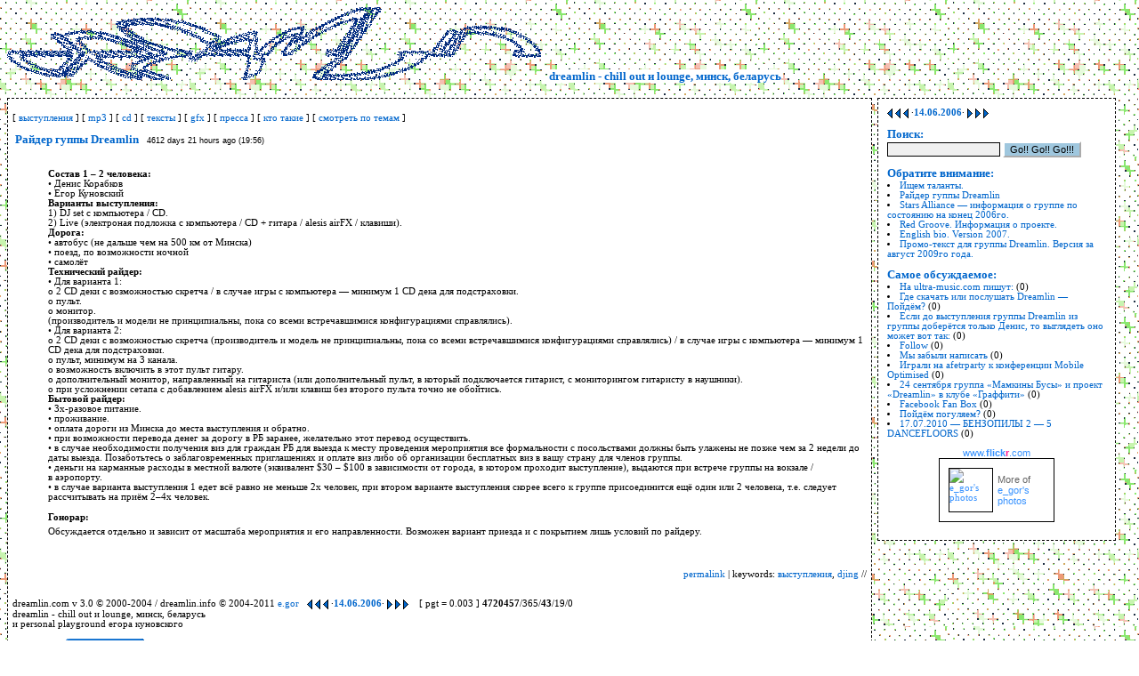

--- FILE ---
content_type: text/html; charset=utf-8
request_url: https://dreamlin.info/14.06.2006/2.html
body_size: 5925
content:
   
<!DOCTYPE html PUBLIC "-//W3C//DTD XHTML 1.0 Transitional//EN"
    "http://www.w3.org/TR/xhtml1/DTD/xhtml1-transitional.dtd">
<html></html> <head> <title>Группа Dreamlin - chill out и lounge, Минск, Беларусь. | Райдер гуппы Dreamlin</title>
 <meta name='yandex-verification' content='64d35f316750528c' />
 <meta property="fb:page_id" content="6467498003" />
<meta http-equiv="Content-Type" content="text/html; charset=utf-8" />
<link rel="stylesheet" type="text/css" href="../main.css" />
<link rel="alternate" type="application/rss+xml" title="RSS" href="../txt/export.xml"/>
<base href="" />
<meta name="Keywords" content="Райдер гуппы Dreamlin" />
<meta name="Description" content="Dreamlin - chill out from Belarus | Райдер гуппы Dreamlin" />
<script src="http://www.google-analytics.com/urchin.js" type="text/javascript">
</script>
<script type="text/javascript">
_uacct = "UA-53657-2";
urchinTracker();
</script>
</head>
<body bgcolor="#FFFFFF" background="../background6.gif">

<a href="../index.html"><img src="../d_t.gif" width="600" height="82" border=0 alt="dreamlin - freestyle electronics from belarus"></a> 
<h3>&nbsp; <span style="background-color: #FFFFFF;">dreamlin - chill out и lounge, минск, беларусь</span></h3>
<br>
<div id="Layer1" style="position:absolute; 
width:75%; z-index:1; top: 110px; background-color: #FFFFFF; 
border: 1px dashed #000000; padding: 5px;">
<br>
[ <a href="http://dreamlin.info/keys/%E2%FB%F1%F2%F3%EF%EB%E5%ED%E8%FF" title="live gigs and dj-ing">выступления</a> ]
[ <a href="../mp3.html" title="mp3 for download">mp3</a> ]
[ <a href="../cd.html" title="diskography">cd</a> ]
[ <a href="../texts.html" title="слова песен и промо-тексты">тексты</a> ]
[ <a href="../pictures.html" title="gfx and photos">gfx</a> ]
[ <a href="../press.html" title="press">пресса</a> ]
[ <a href="../about.html" title="about">кто такие</a> ]
[ <a href="../keywords.html" title="ключевые слова (темы)">смотреть&nbsp;по&nbsp;темам</a> ]<br>


<p>
<div class=frm1>
<h3>&nbsp;Райдер гуппы Dreamlin</h3>&nbsp;&nbsp;<span class=xs>
 4612 days 21 hours ago  (19:56)</span>
</table>

<div class=maintext>
<b>Состав 1 – 2 человека:</b><br>•	Денис Корабков<br>•	Егор Куновский<br><b>Варианты выступления: </b><br>1)	DJ set с&nbsp;компьютера / CD.<br>2)	Live (электроная подложка с&nbsp;компьютера / CD + гитара / alesis airFX / клавиши).  <br><b>Дорога: </b><br>•	автобус (не дальше чем на 500 км от Минска) <br>•	поезд, по возможности ночной <br>•	самолёт<br><b>Технический райдер: </b><br>•	Для варианта 1: <br>o	2 CD деки с&nbsp;возможностью скретча / в&nbsp;случае игры с&nbsp;компьютера&nbsp;&#151; минимум 1 CD дека для подстраховки.<br>o	пульт. <br>o	монитор. <br>(производитель и&nbsp;модели не принципиальны, пока со всеми встречавшимися конфигурациями справлялись).<br>•	Для варианта 2: <br>o	2 CD деки с&nbsp;возможностью скретча (производитель и&nbsp;модель не принципиальны, пока со всеми встречавшимися конфигурациями справлялись) / в&nbsp;случае игры с&nbsp;компьютера&nbsp;&#151; минимум 1 CD дека для подстраховки.<br>o	пульт, минимум на 3 канала.<br>o	возможность включить в&nbsp;этот пульт гитару.<br>o	дополнительный монитор, направленный на гитариста (или дополнительный пульт, в&nbsp;который подключается гитарист, с&nbsp;мониторингом гитаристу в&nbsp;наушники). <br>o	при усложнении сетапа с&nbsp;добавлением alesis airFX и/или клавиш без второго пульта точно не обойтись.<br><b>Бытовой райдер: </b><br>•	<nobr>3х-разовое</nobr> питание. <br>•	проживание. <br>•	оплата дороги из Минска до места выступления и&nbsp;обратно.<br>•	при возможности перевода денег за дорогу в&nbsp;РБ заранее, желательно этот перевод осуществить.<br>•	в&nbsp;случае необходимости получения виз для граждан РБ для выезда к&nbsp;месту проведения мероприятия все формальности с&nbsp;посольствами должны быть улажены не позже чем за 2 недели до даты выезда. Позаботьтесь о&nbsp;заблаговременных приглашениях и&nbsp;оплате виз либо об организации бесплатных виз в&nbsp;вашу страну для членов группы. <br>•	деньги на карманные расходы в&nbsp;местной валюте (эквивалент $30 – $100 в&nbsp;зависимости от города, в&nbsp;котором проходит выступление), выдаются при встрече группы на вокзале / в&nbsp;аэропорту.  <br>•	в&nbsp;случае варианта выступления 1 едет всё равно не меньше 2х человек, при втором варианте выступления скорее всего к&nbsp;группе присоединится ещё один или 2 человека, т.е. следует рассчитывать на приём 2&#150;4х человек. <p><b>Гонорар:</b><br>Обсуждается отдельно и&nbsp;зависит от масштаба мероприятия и&nbsp;его направленности.  Возможен вариант приезда и&nbsp;с покрытием лишь условий по райдеру.
</div>

<br clear=all /><br />
<div align=right><small>
<a href="2.html">permalink</a> | 

keywords: <A href='http://dreamlin.info/keys/%E2%FB%F1%F2%F3%EF%EB%E5%ED%E8%FF' rel='tag'>выступления</a>, <A href='../keys/djing.html' rel='tag'>djing</a>  // 




</small></div>
</div>
</p>



<!-- AddThis Button BEGIN -->
<div class="addthis_toolbox addthis_default_style ">
<a class="addthis_button_facebook_like" fb:like:layout="button_count"></a>
<a class="addthis_button_tweet"></a>
<a class="addthis_counter addthis_pill_style"></a>
</div>
<script type="text/javascript">var addthis_config = {"data_track_clickback":true};</script>
<script type="text/javascript" src="http://s7.addthis.com/js/250/addthis_widget.js#username=egorka"></script>
<!-- AddThis Button END -->

<br>
dreamlin.com v 3.0 &copy; 2000-2004 / dreamlin.info &copy; 2004-2011 <a href="mailto:egorka[at]gmail.com">e.gor</a> 
&nbsp;&nbsp;<a href="../09.06.2006.html"><img src="../left.gif" width=6 height=11 border=0 alt=""  align=center> 
<img src="../left.gif" width=6 height=11 border=0 alt=""  align=center> <img src="../left.gif" width=6 height=11 border=0 alt=""  align=center> 
</a>·<b><a href='../14.06.2006.1.html'>14.06.2006</a></b>·<a href="../16.06.2006.html"> <img src="../right.gif" width=6 height=11 border=0 alt=""  align=center> 
<img src="../right.gif" width=6 height=11 border=0 alt=""  align=center> <img src="../right.gif" width=6 height=11 border=0 alt=""  align=center> 
</a> 
&nbsp;&nbsp; 
  [ pgt = 0.003 ] <b>4720457</b>/365/<b>43</b>/19/0<br>
dreamlin - chill out и lounge, минск, беларусь<br>
и personal playground егора куновского<br>
<br>
        <script language="javascript"><!--
Mu="u2315.67.spylog.com";Md=document;Mnv=navigator;Mp=0;
Md.cookie="b=b";Mc=0;if(Md.cookie)Mc=1;Mrn=Math.random();
Mn=(Mnv.appName.substring(0,2)=="Mi")?0:1;Mt=(new Date()).getTimezoneOffset();
Mz="p="+Mp+"&rn="+Mrn+"&c="+Mc+"&t="+Mt;
if(self!=top){Mfr=1;}else{Mfr=0;}Msl="1.0";
//--></script>
        <script language="javascript1.1"><!--
Mpl="";Msl="1.1";Mj = (Mnv.javaEnabled()?"Y":"N");Mz+='&j='+Mj;
//--></script>
        <script language="javascript1.2"><!-- 
Msl="1.2";Ms=screen;Mpx=(Mn==0)?Ms.colorDepth:Ms.pixelDepth;
Mz+="&wh="+Ms.width+'x'+Ms.height+"&px="+Mpx;
//--></script>
        <script language="javascript1.3"><!--
Msl="1.3";//--></script>
        <script language="javascript"><!--
My="";My+="<a href='http://"+Mu+"/cnt?cid=231567&f=3&p="+Mp+"&rn="+Mrn+"' target=_blank>";
My+="<img src='http://"+Mu+"/cnt?cid=231567&"+Mz+"&sl="+Msl+"&r="+escape(Md.referrer)+"&fr="+Mfr+"&pg="+escape(window.location.href);
My+="' border=0 width=88 height=31 alt='SpyLOG'>";
My+="</a>";Md.write(My);//--></script>
        <noscript> <a href="http://u2315.67.spylog.com/cnt?cid=231567&f=3&p=0" target=_blank> 
        <img src="http://u2315.67.spylog.com/cnt?cid=231567&p=0" alt='SpyLOG' border='0' width=88 height=31 > 
        </a></noscript> <!-- SpyLOG --><!-- Akavita counter code --><a target=_top
href="http://adlik.akavita.com/bin/link?id=322"> 
        <script language=javascript><!--
d=document;w=window;n=navigator;d.cookie="cc=1";
r=''+escape(d.referrer);js=10;c=(d.cookie)?1:0;j=0;
x=Math.random();u=''+escape(w.location.href);lt=0;
h=history.length;t=new Date;f=(self!=top)?1:0;cd=0;
tz=t.getTimezoneOffset();cpu=n.cpuClass;ww=wh=ss=0;
//--></script>
        <script language="javascript1.1"><!--
js=11;j=(n.javaEnabled()?1:0);
//--></script>
        <script language="javascript1.2"><!--
js=12;lt=1;s=screen;ss=s.width;
cd=(s.colorDepth?s.colorDepth:s.pixelDepth);
//--></script>
        <script language="javascript1.3"><!--
js=13;wh=w.innerHeight;ww=w.innerWidth;
wh=(wh?wh:d.documentElement.offsetHeight);
ww=(ww?ww:d.documentElement.offsetWidth);
//--></script>
        <script language=javascript><!--
q='lik?id=322&d='+u+'&r='+r+'&h='+h+'&f='+f;
q+='&c='+c+'&tz='+tz+'&cpu='+cpu+'&js='+js+'&wh='+wh;
q+='&ww='+ww+'&ss='+ss+'&cd='+cd+'&j='+j+'&x='+x;
d.write('<img src="http://adlik.akavita.com/bin/'+
q+'" alt="Akavita" '+
'border=0 width=88 height=31>');
if(lt){d.write('<'+'!-- ');}//--></script>
        <noscript> <img src="http://adlik.akavita.com/bin/lik?id=322"
border=0 height=31 width=88 alt="Akavita"> </noscript> 
        <script language="JavaScript"><!--
if(lt){d.write('--'+'>');}//--></script>
        </a> <!-- Akavita counter code -->

<a href="http://register.spectator.ru/engine"> 
  <img src="http://register.spectator.ru/img/regbut.png" border=0 align="bottom" alt="powered by register" /></a>
<br>

</div>
<div id="Layer2" style="position:absolute; width:20%; 
z-index:1; left: 77%; 
top: 110px; background-color: #FFFFFF; padding: 5px;
border: 1px dashed #000000;">
<div id="fff" style="float:left;  padding: 5px; z-index:1">
<a href="../09.06.2006.html"><img src="../left.gif" width=6 height=11 border=0 alt=""  align=center> 
<img src="../left.gif" width=6 height=11 border=0 alt=""  align=center> <img src="../left.gif" width=6 height=11 border=0 alt=""  align=center> 
</a>·<b><a href='../14.06.2006.1.html'>14.06.2006</a></b>·<a href="../16.06.2006.html"> <img src="../right.gif" width=6 height=11 border=0 alt=""  align=center> 
<img src="../right.gif" width=6 height=11 border=0 alt=""  align=center> <img src="../right.gif" width=6 height=11 border=0 alt=""  align=center> 
</a></div>
<div id="fff" style="float:left; padding: 5px; z-index:1">
<form method=get action="https://google.com/search" name=ssearch><script>document.querySelector("form[name=ssearch]").addEventListener("submit", function(e) {var inpt = document.querySelector("input[name=q]"); inpt.value = inpt.value + " site:dreamlin.info"});</script>
<h3>Поиск:</b></h3></br>
<input type=text size=19 name=q class=frm maxlength=170 value="" style="width:130" title="Тут вам не Яндекс!">
<input type="submit" value="Go!! Go!! Go!!!" class=frm3>
</form>
</div>
<div id="fff" style="float:left;  padding: 5px; z-index:1">
<h3>Обратите внимание:</h3>
<li><a href="../18.04.2006/1.html">Ищем таланты.</a><li><a href="2.html">Райдер гуппы Dreamlin</a><li><a href="../30.11.2006/1.html">Stars Alliance&nbsp;&#151; информация о&nbsp;группе по состоянию на конец 2006го.</a><li><a href="../15.12.2006/1.html">Red Groove. Информация о&nbsp;проекте.</a><li><a href="../29.08.2007/4.html">English bio. Version 2007.</a><li><a href="../03.08.2009/1.html"><nobr>Промо-текст</nobr> для группы Dreamlin. Версия за август 2009го года.</a>
</div>
<div id="fff" style="float:left;  padding: 5px; z-index:1">
<h3>Самое обсуждаемое:</h3>   <li><a href="../17.06.2011/1/comments.html">На <nobr>ultra-music.com</nobr> пишут:</a>&nbsp;(0)<li><a href="../17.06.2011/2/comments.html">Где скачать или послушать Dreamlin — Пойдём?</a>&nbsp;(0)<li><a href="../20.06.2011/1/comments.html">Если до выступления группы Dreamlin из группы доберётся только Денис, то выглядеть оно может вот так:</a>&nbsp;(0)<li><a href="../12.09.2011/1/comments.html">Follow</a>&nbsp;(0)<li><a href="../11.06.2011/1/comments.html">Мы забыли написать</a>&nbsp;(0)<li><a href="../06.04.2011/1/comments.html">Играли на afetrparty к&nbsp;конференции Mobile Optimised</a>&nbsp;(0)<li><a href="../07.10.2010/2/comments.html">24 сентября группа &laquo;Мамкины Бусы&raquo; и&nbsp;проект &laquo;Dreamlin&raquo; в&nbsp;клубе &laquo;Граффити&raquo;</a>&nbsp;(0)<li><a href="../07.10.2010/3/comments.html">Facebook Fan Box</a>&nbsp;(0)<li><a href="../21.03.2011/1/comments.html">Пойдём погуляем?</a>&nbsp;(0)<li><a href="../07.10.2010/1/comments.html">17.07.2010&nbsp;&#151; БЕНЗОПИЛЫ 2&nbsp;&#151; 5 DANCEFLOORS</a>&nbsp;(0)<script type="text/javascript" src="http://embed.technorati.com/embed/j8cyxhaai.js"></script>
<center>
<!-- Start of Flickr Badge -->
<style type="text/css">
#flickr_badge_source_txt {padding:0; font: 11px Arial, Helvetica, Sans serif; color:#666666;}
#flickr_badge_icon {display:block !important; margin:0 !important; border: 1px solid rgb(0, 0, 0) !important;}
#flickr_icon_td {padding:0 5px 0 0 !important;}
.flickr_badge_image {text-align:center !important;}
.flickr_badge_image img {border: 1px solid black !important;}
#flickr_badge_uber_wrapper {width:150px;}
#flickr_www {display:block; text-align:center; padding:0 10px 0 10px !important; font: 11px Arial, Helvetica, Sans serif !important; color:#3993ff !important;}
#flickr_badge_uber_wrapper a:hover,
#flickr_badge_uber_wrapper a:link,
#flickr_badge_uber_wrapper a:active,
#flickr_badge_uber_wrapper a:visited {text-decoration:none !important; background:inherit !important;color:#3993ff;}
#flickr_badge_wrapper {background-color:#ffffff;border: solid 1px #000000}
#flickr_badge_source {padding:0 !important; font: 11px Arial, Helvetica, Sans serif !important; color:#666666 !important;}
</style>
<table id="flickr_badge_uber_wrapper" cellpadding="0" cellspacing="10" border="0"><tr><td><a href="http://www.flickr.com" id="flickr_www">www.<strong style="color:#3993ff">flick<span style="color:#ff1c92">r</span></strong>.com</a><table cellpadding="0" cellspacing="10" border="0" id="flickr_badge_wrapper">
<script type="text/javascript" src="http://www.flickr.com/badge_code_v2.gne?show_name=1&count=3&display=random&size=s&layout=v&source=user&user=75154703%40N00"></script>
<tr>
<td id="flickr_badge_source" valign="center" align="center">
<table cellpadding="0" cellspacing="0" border="0"><tr>
<td width="10" id="flickr_icon_td"><a href="http://www.flickr.com/photos/e_gor/"><img id="flickr_badge_icon" alt="e_gor's photos" src="http://static.flickr.com/14/buddyicons/75154703@N00.jpg?1116693493" align="left" width="48" height="48"></a></td>
<td id="flickr_badge_source_txt"><nobr>More of</nobr> <a href="http://www.flickr.com/photos/e_gor/">e_gor's photos</a>


</td>
</tr></table>
</td>
</tr>
</table>
</td></tr></table>
<!-- End of Flickr Badge -->

 


</div>
   </div>

<!-- Start Quantcast tag -->
<script type="text/javascript" src="http://edge.quantserve.com/quant.js"></script>
<script type="text/javascript">_qacct="p-37kgTRObWoefU";quantserve();</script>
<noscript>
<a href="http://www.quantcast.com/p-37kgTRObWoefU" target="_blank"><img src="http://pixel.quantserve.com/pixel/p-37kgTRObWoefU.gif" style="display: none;" border="0" height="1" width="1" alt="Quantcast"/></a>
</noscript>
<!-- End Quantcast tag -->
</body>





--- FILE ---
content_type: text/css; charset=utf-8
request_url: https://dreamlin.info/main.css
body_size: 602
content:
body {scrollbar-base-color: #0066CC; scrollbar-arrow-color: #99CCFF; scrollbar-highlight-color: #FFFFFF; scrollbar-shadow-color: #FFFFFF; scrollbar-face-color: #003366; scrollbar-track-color: #f0f0f0; background-repeat: repeat; background-attachment: fixed;} body, td {font-family: Verdana; font-size: 8pt; color: #000000; } .hd {background-color: #FFFFFF;} .up { margin-left: 0px; margin-right: 10px; margin-bottom: 3px; } .frm {background-color: #f0f0f0; border: 1px solid #000000;} .frm2, .frm21 {background-color: #ffffff; border: 1px solid #000000; font-family: Verdana; font-size: 12px; } .frm21 { padding: 15px; } .frm5 {border-left: 1px solid #000000; border-bottom: 1px solid #000000; } .frm4 { border: none; ; border-color: #000000 0utset; cursor: hand; filter: Xray?, OffX=?, OffY=?, Positive=?)} .btn { background-color:#ffffff; border:2px; display:"inline-block"; margin:1px; padding: 1px 5px } .btn:hover { background-color:#bbbbbb; } .btn { background-color : #e0e0e0; border-bottom-color : white; border-bottom-style : outset; border-left-color : white; border-left-style : outset; border-right-color : white; border-right-style : outset; border-top-color : white; border-top-style : outset; font-family: Verdana, Arial; font-size: 11px; } .btn:link {text-decoration: none; color: #000000; } .btn:visited {text-decoration: none; color: #000000;} .btn:hover {text-decoration: none; color: #000000;} A:link {text-decoration: none; color: #0066CC; } A:visited {text-decoration: none; color: #669999; } A:hover {text-decoration: none; color:#6699CC; text-decoration: underline; } .c1 {font-family: Verdana, Arial; font-size: 11px; background: black; color: #aaaaaa; } .c2 {font-family: Verdana, Arial; font-size: 11px; background: white; text-align:center; font-family: Tahoma, Arial; font-size: 10px;} .c3 {font-family: Verdana, Arial; font-size: 11px; background: white; text-align:center; color: black; font-family: Tahoma, Arial; font-size: 10px;} .c4 {font-family: Verdana, Arial; font-size: 11px; background: black;} .sel {background: #000000; color: #ffffff; margin-left: 0px; margin-right: 0px; font-family: Verdana, Arial; font-size: 11px;} .nav, small, .frm { font-family: Verdana; font-size: 11px; } .xs { font-family: Arial, Tahoma, Verdana; font-size: 9px; } blockquote {margin-left: 80px; margin-right: 0px; text-align: justify; color: #666600} .nav {margin-left: 10px; margin-right: 10px; margin-top: 10px; margin-bottom: 15px;} .u {font-family: Verdana, Arial; font-size: 10px; } .n2 {font-family: Tahoma; font-size: 11px; } .maintext {font-family: Verdana; font-size: 8pt; margin-left: 40px; margin-right: 0px; margin-top: 25px; margin-bottom: 0px; } .maintext2 {font-family: Trebuchet MS, Verdana; font-size: 8pt; margin-left: 20px; margin-right: 0px; margin-top: 25px; margin-bottom: 0px; } .m {font-family: Verdana; font-size: 8pt; } p { line-height:12pt; } h1 {font-family: Tahoma, Verdana; font-size: 8pt; font-weight: bold; display: inline; letter-spacing: 2px;} h2 {font-family: Verdana; font-size: 11px; letter-spacing: 2px;} h3 {font-family: Verdana, Tahoma, ; font-size: 13px; font-weight: bold; display: inline; color: #0066CC; } .hh {font-family: Tahoma, Arial, Verdana; font-size: 7pt; display: inline; text-transform: uppercase; letter-spacing: 2px;} .h {color: #000000; } .h:link {color: #000000;} .h:visited {color: #000000;} .h:hover {color: #000000;} .mnu { font-family: Verdana, Arial; font-size: 11px; } .mnu:link {color: #ff8000;} .mnu:visited {color: #ff8000;} .mnu:hover { color: #ffffff; background: #000000; color: #ffffff;}.frm3 { background-color :#9FC7DE; border-bottom-color : white; border-bottom-style : outset; border-left-color :white ; border-left-style : outset; border-right-color : white; border-right-style : outset; border-top-color : white; border-top-style : outset; font-family: Verdana, Arial; font-size: 11px;  } 